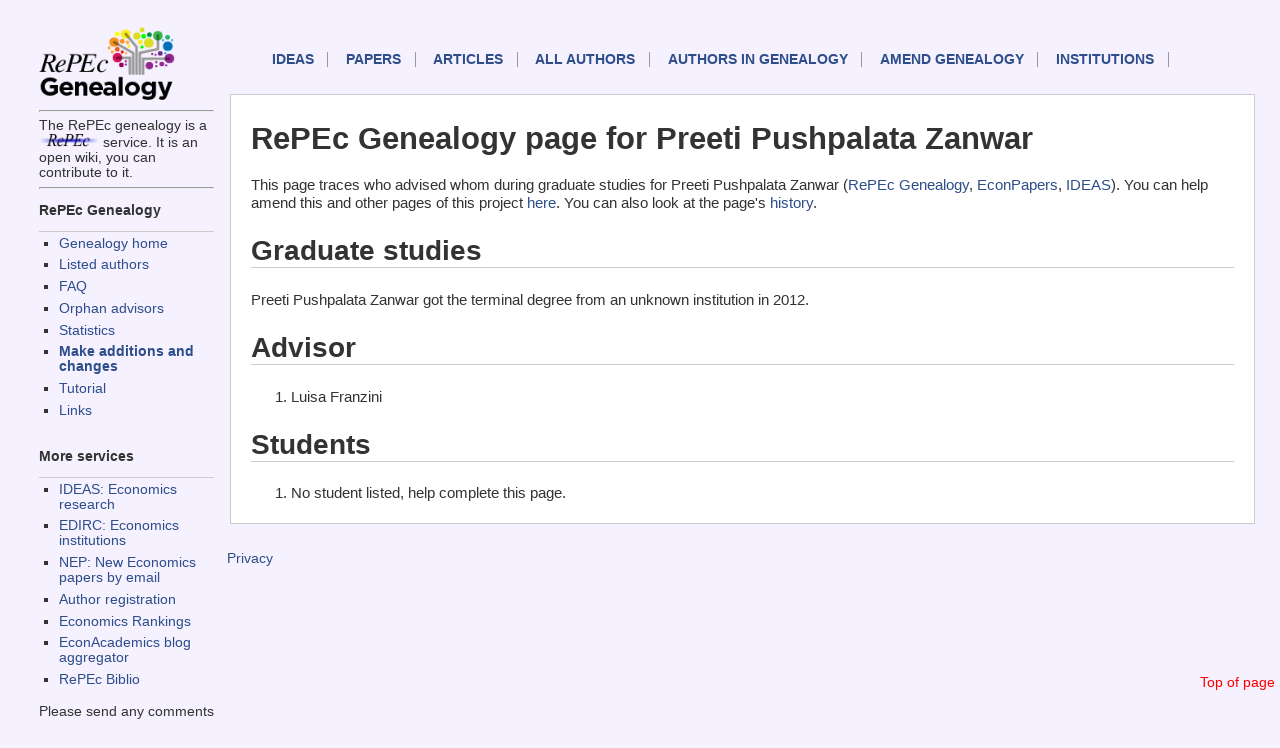

--- FILE ---
content_type: text/html; charset=UTF-8
request_url: https://genealogy.repec.org/pages/pza450.html
body_size: 1331
content:
<!DOCTYPE HTML PUBLIC "-//W3C//DTD HTML 4.01 Transitional//EN" "http://www.w3.org/TR/html4/loose.dtd">
<HEAD><TITLE>RePEc Genealogy page for Preeti Pushpalata Zanwar </TITLE>                             
<link rel="stylesheet" type="text/css" href="/css/normal.css" />          
</HEAD>              
<body>                                                                          
<!-- Google tag (gtag.js) -->
<script async src="https://www.googletagmanager.com/gtag/js?id=G-G63YGSJVZ7"></script>
<script>
  window.dataLayer = window.dataLayer || [];
  function gtag(){dataLayer.push(arguments);}
  gtag('js', new Date());

  gtag('config', 'G-G63YGSJVZ7');
</script>


<div id="sidebar">
<div id="sidelogos">
<A HREF="https://genealogy.repec.org/"><IMG WIDTH="145px" SRC="/genealogy.gif" BORDER=0 ALT="Genealogy home"></A>
<HR>The RePEc genealogy is a <A HREF="http://repec.org/"><IMG WIDTH="60px" SRC="/RePEc.gif" BORDER=0 ALT="RePEc"></A> service. It is an open wiki, you can contribute to it.

</div>
<div id="menu">
<HR>


<h3>RePEc Genealogy</h3>
<UL>
  <LI><a href="/">Genealogy home</a>
  <LI><a href="/list.html">Listed authors</a>
  <LI><a href="/faq.html">FAQ</a>
  <LI><a href="/orphans.html">Orphan advisors</a>
  <LI><a href="/stats.html">Statistics</A>
  <LI><B><a href="/cgi-bin/genchange.cgi">Make additions and changes</a></B>
  <li><a href="https://blog.repec.org/2017/06/28/repec-genealogy-tutorial/">Tutorial</a>
  <LI><a href="/links.html">Links</a>
</UL>


<h3>More services</h3>

<UL>
  <LI><a href="https://ideas.repec.org/">IDEAS: Economics research</A>
  <LI><a href="https://edirc.repec.org/">EDIRC: Economics institutions</A>
  <LI><a href="http://nep.repec.org/">NEP: New Economics papers by email</A>
  <LI><a href="https://authors.repec.org/">Author registration</A>
  <LI><a href="https://ideas.repec.org/top/">Economics Rankings</A>
  <li><a href="https://www.econacademics.org/">EconAcademics blog aggregator</A>
  <li><a href="https://biblio.repec.org/">RePEc Biblio</A>
</UL>
Please send any comments to <A
HREF="mailto:team@mail.authors.repec.org">this address</A>.
</div>
</div>
<div id="topnav">
<A NAME="top">
    <p id="mainnav"><a href="https://ideas.repec.org/">IDEAS</a>
        <a href="https://ideas.repec.org/i/p.html">Papers</a>
        <a href="https://ideas.repec.org/i/a.html">Articles</a>
        <a href="https://ideas.repec.org/i/e.html">All authors</a>
	<a href="/list.html">Authors in Genealogy</A>
        <a href="/cgi-bin/genchange.cgi">Amend genealogy</A>
        <a href="https://edirc.repec.org/">Institutions</a>
</p>
<div id="toplink">
<A HREF="#top">Top of page</A>
</div>
</div>
<div id="main">


<h1>RePEc Genealogy page for Preeti Pushpalata Zanwar </H1>

This page traces who advised whom during graduate studies for Preeti Pushpalata Zanwar  (<A HREF="http://genealogy.repec.org/pages/pza450.html">RePEc Genealogy</A>, <A HREF="http://econpapers.repec.org/RAS/pza450.htm">EconPapers</a>, <A HREF="http://ideas.repec.org/f/pza450.html">IDEAS</A>). You can help amend this and other pages of this project <A HREF="http://genealogy.repec.org/cgi-bin/genchange.cgi?author=pza450">here</A>. You can also look at the page's <A HREF="http://genealogy.repec.org/cgi-bin/genhistory.cgi?author=pza450">history</A>.

<H2>Graduate studies</H2>Preeti Pushpalata Zanwar  got the terminal degree from an unknown institution in 2012.<H2>Advisor</H2><OL><LI>Luisa Franzini</OL><H2>Students</H2><OL><LI>No student listed, help complete this page.</OL></div>
<div id="footer">

<P><A HREF="https://ideas.repec.org/privacy.html">Privacy</A> 
</div>

